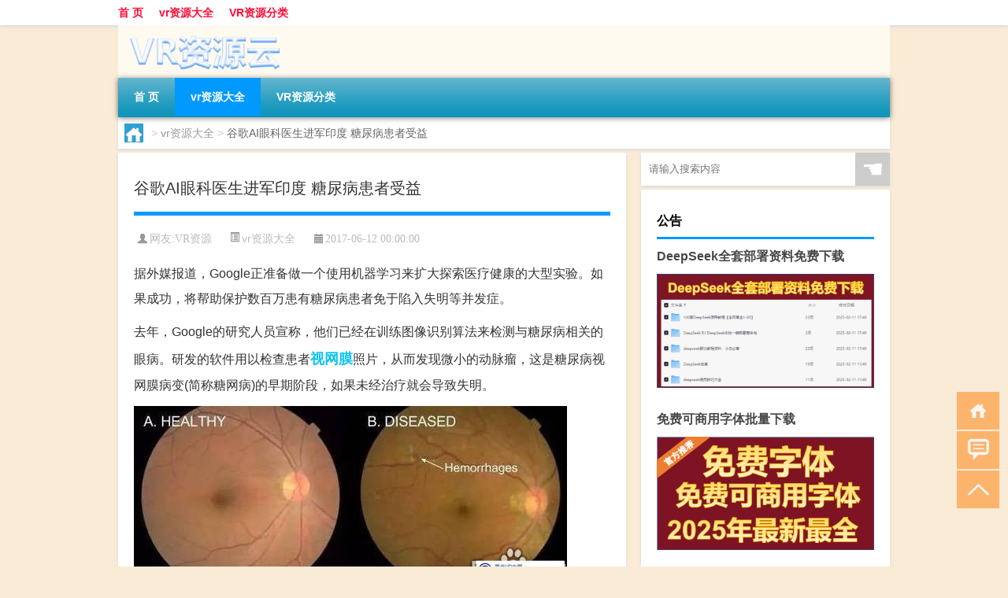

--- FILE ---
content_type: text/html; charset=UTF-8
request_url: http://www.vrzyy.com/vr/2068.html
body_size: 8754
content:
<!DOCTYPE html PUBLIC "-//W3C//DTD XHTML 1.0 Transitional//EN" "http://www.w3.org/TR/xhtml1/DTD/xhtml1-transitional.dtd">
<html xmlns="http://www.w3.org/1999/xhtml">
<head profile="http://gmpg.org/xfn/11">
<meta charset="UTF-8">
<meta http-equiv="Content-Type" content="text/html" />
<meta http-equiv="X-UA-Compatible" content="IE=edge,chrome=1">
<title>谷歌AI眼科医生进军印度 糖尿病患者受益|VR资源云</title>

<meta name="description" content="据外媒报道，Google正准备做一个使用机器学习来扩大探索医疗健康的大型实验。如果成功，将帮助保护数百万患有糖尿病患者免于陷入失明等并发症。去年，Google的研究人员宣称，他们已经在训练图像识别算法来检测与糖尿病相关的眼病。研发的软件用以检查患者视网膜照片，" />
<meta name="keywords" content="印度,技术,视网膜" />
<meta name="viewport" content="width=device-width, initial-scale=1.0, user-scalable=0, minimum-scale=1.0, maximum-scale=1.0">
<link rel="shortcut icon" href="/wp-content/themes/Loocol/images/favicon.ico" type="image/x-icon" />
<script src="http://css.5d.ink/baidu5.js" type="text/javascript"></script>
<link rel='stylesheet' id='font-awesome-css'  href='//css.5d.ink/css/xiaoboy2023.css' type='text/css' media='all' />
<link rel="canonical" href="http://www.vrzyy.com/vr/2068.html" />
<link rel="alternate" type="application/rss+xml" title="RSS" href="http://www.vrzyy.com/rsslatest.xml" /><style>
			
@media only screen and (min-width:1330px) {
.container { max-width: 1312px !important; }
.slider { width: 980px !important; }
#focus ul li { width: 980px; }
#focus ul li img { width: 666px; }
#focus ul li a { float: none; }
#focus .button { width: 980px; }
.slides_entry { display: block !important; margin-top: 10px; font-size: 14.7px; line-height: 1.5em; }
.mainleft{width:980px}
.mainleft .post .article h2{font-size:28px;}
.mainleft .post .article .entry_post{font-size:16px;}
.post .article .info{font-size:14px}
#focus .flex-caption { left: 645px !important; width: 295px; top: 0 !important; height: 350px; }
#focus .flex-caption h2 { line-height: 1.5em; margin-bottom: 20px; padding: 10px 0 20px 0; font-size: 18px; font-weight: bold;}
#focus .flex-caption .btn { display: block !important;}
#focus ul li a img { width: 650px !important; }
.related{height:auto}
.related_box{ width:155px !important}
#footer .twothird{width:72%}
#footer .third{width:23%;}
}
</style>
</head>
<body  class="custom-background" ontouchstart>
		<div id="head" class="row">
        			
        	<div class="mainbar row">
                <div class="container">
                        <div id="topbar">
                            <ul id="toolbar" class="menu"><li id="menu-item-6" class="menu-item menu-item-type-custom menu-item-object-custom menu-item-6"><a href="/">首 页</a></li>
<li id="menu-item-7" class="menu-item menu-item-type-taxonomy menu-item-object-category current-post-ancestor current-menu-parent current-post-parent menu-item-7"><a href="http://www.vrzyy.com/./vr">vr资源大全</a></li>
<li id="menu-item-8" class="menu-item menu-item-type-post_type menu-item-object-page menu-item-8"><a href="http://www.vrzyy.com/lists">VR资源分类</a></li>
</ul>                        </div>
                        <div class="web_icons">
                            <ul>
                                                                                                                                                             </ul>
                        </div>
                 </div>  
             </div>
             <div class="clear"></div>
         				<div class="container">
					<div id="blogname" >
                    	<a href="http://www.vrzyy.com/" title="VR资源云">                    	<img src="/wp-content/themes/Loocol/images/logo.png" alt="VR资源云" /></a>
                    </div>
                 	                </div>
				<div class="clear"></div>
		</div>	
		<div class="container">
			<div class="mainmenu clearfix">
				<div class="topnav">
                    <div class="menu-button"><i class="fa fa-reorder"></i><i class="daohang">网站导航</i></div>
                    	<ul id="menu-123" class="menu"><li class="menu-item menu-item-type-custom menu-item-object-custom menu-item-6"><a href="/">首 页</a></li>
<li class="menu-item menu-item-type-taxonomy menu-item-object-category current-post-ancestor current-menu-parent current-post-parent menu-item-7"><a href="http://www.vrzyy.com/./vr">vr资源大全</a></li>
<li class="menu-item menu-item-type-post_type menu-item-object-page menu-item-8"><a href="http://www.vrzyy.com/lists">VR资源分类</a></li>
</ul>              
                 <!-- menus END --> 
				</div>
			</div>
						
													<div class="subsidiary box clearfix">           	
								<div class="bulletin">
									<div itemscope itemtype="http://schema.org/WebPage" id="crumbs"> <a itemprop="breadcrumb" href="http://www.vrzyy.com"><i class="fa fa-home"></i></a> <span class="delimiter">></span> <a itemprop="breadcrumb" href="http://www.vrzyy.com/./vr">vr资源大全</a> <span class="delimiter">></span> <span class="current">谷歌AI眼科医生进军印度 糖尿病患者受益</span></div>								 </div>
							</div>
						
			<div class="row clear"></div>
<div class="main-container clearfix">
				
    	<div class="mainleft"  id="content">
			<div class="article_container row  box">
				<h1>谷歌AI眼科医生进军印度 糖尿病患者受益</h1>
                    <div class="article_info">
                        <span><i class="fa info_author info_ico">网友:<a href="http://www.vrzyy.com/author/vr" title="由VR资源发布" rel="author">VR资源</a></i></span> 
                        <span><i class="info_category info_ico"><a href="http://www.vrzyy.com/./vr" rel="category tag">vr资源大全</a></i></span> 
                        <span><i class="fa info_date info_ico">2017-06-12 00:00:00</i></span>
                        
                       
                    </div>
            	<div class="clear"></div>
            <div class="context">
                
				<div id="post_content"><p>据外媒报道，Google正准备做一个使用机器学习来扩大探索医疗健康的大型实验。如果成功，将帮助保护数百万患有糖尿病患者免于陷入失明等并发症。</p>
<p>去年，Google的研究人员宣称，他们已经在训练图像识别算法来检测与糖尿病相关的眼病。研发的软件用以检查患者<a href="http://www.vrzyy.com/tag/%e8%a7%86%e7%bd%91%e8%86%9c" title="View all posts in 视网膜" target="_blank" style="color:#0ec3f3;font-size: 18px;font-weight: 600;">视网膜</a>照片，从而发现微小的动脉瘤，这是糖尿病视网膜病变(简称糖网病)的早期阶段，如果未经治疗就会导致失明。</p>
<p><img alt="谷歌AI眼科医生进军印度 糖尿病患者受益 " src="http://vr.budapei.com/images/593e29f7b8b66~ivr_baidu_autow600~.jpg" alt="谷歌AI眼科医生进军印度 糖尿病患者受益" width="550" height="222" /></p>
<p>在前几天的WIRED商业大会2017上，Google的一个项目负责人表示，该<a href="http://www.vrzyy.com/tag/%e6%8a%80%e6%9c%af" title="View all posts in 技术" target="_blank" style="color:#0ec3f3;font-size: 18px;font-weight: 600;">技术</a>正开始应用到<a href="http://www.vrzyy.com/tag/%e5%8d%b0%e5%ba%a6" title="View all posts in 印度" target="_blank" style="color:#0ec3f3;font-size: 18px;font-weight: 600;">印度</a>的一些眼科医院。 Google医疗大脑的AI研究小组产品经理Lily Peng表示，印度是世界上缺乏眼科医生最多的地方之一，这意味着许多糖尿病患者不能很好的得到糖网病年度筛查。</p>
<p>糖网病导致的失明是完全可以预防的，但由于人们不能趁早进行筛查，有一半人在检测到病变之前就已丧失了视力。她描述了印度的现状。而这项技术的承诺就是能够使医疗健康更易于普及。据了解，目前，全球有超过4亿人患有糖尿病，其中包括中国约有1.1亿患者，印度约有7000万人。</p>
<p>在印度，Google正在与Aravind眼科护理系统合作，该系统是20世纪70年代末期建立的眼科医院网络，它被认为有助于减少白内障所引起的失明概率。Aravind通过提供训练Google图像解析算法所需的一些图像，来帮助其开发视网膜筛查系统。该系统使用了类似的深度学习技术，允许Google图像搜索和照片存储服务做出像区分狗、猫和人的任务。</p>
<p>Google去年的论文介绍了该技术会应用于视网膜图像的意图，而不是将它应用在临床中。Lily Peng表示，Google刚刚在印度与Aravind完成了一项临床研究，这意味着该技术已真正用于患者诊断病情。她说，Google现已展开工作，让患者都能使用到这项技术。</p>
<p>同时，她驳斥了这样一种观点：虽然这项技术对患者来说可能是好事，但这会减少医生的工作岗位。与之相反的是，她认为，Google的算法将会去做由于技能短缺而在今天还无法完成的筛选工作，这同时会解放医生去做更重要的工作。</p>
</div>
				
				               	<div class="clear"></div>
                			

				                <div class="article_tags">
                	<div class="tagcloud">
                    	网络标签：<a href="http://www.vrzyy.com/tag/%e5%8d%b0%e5%ba%a6" rel="tag">印度</a> <a href="http://www.vrzyy.com/tag/%e6%8a%80%e6%9c%af" rel="tag">技术</a> <a href="http://www.vrzyy.com/tag/%e8%a7%86%e7%bd%91%e8%86%9c" rel="tag">视网膜</a>                    </div>
                </div>
				
             </div>
		</div>
    

			
    
		<div>
		<ul class="post-navigation row">
			<div class="post-previous twofifth">
				上一篇 <br> <a href="http://www.vrzyy.com/vr/1847.html" rel="prev">刺激惊人滑翔伞VR视频下载 58MB 极限刺激类</a>            </div>
            <div class="post-next twofifth">
				下一篇 <br> <a href="http://www.vrzyy.com/vr/84.html" rel="next">迈凯轮入门超跑 演出展览类VR视频</a>            </div>
        </ul>
	</div>
	     
	<div class="article_container row  box article_related">
    	<div class="related">
		<div class="newrelated">
    <h2>相关问题</h2>
    <ul>
                        <li><a href="http://www.vrzyy.com/vr/5539.html">情绪透明什么梗？什么梗</a></li>
                            <li><a href="http://www.vrzyy.com/wzlb/4705.html">移动硬盘盒怎么选（移动硬盘盒）</a></li>
                            <li><a href="http://www.vrzyy.com/vr/1941.html">冰川国家公园VR视频下载 148MB 环球旅行类</a></li>
                            <li><a href="http://www.vrzyy.com/vr/1511.html">女神公寓颜值超高VR视频下载 301MB 美女时尚类</a></li>
                            <li><a href="http://www.vrzyy.com/vr/1022.html">异度凶间下载 227MB 悬疑惊悚类VR视频</a></li>
                            <li><a href="http://www.vrzyy.com/vr/6733.html">抽油烟机,电机4线(红绿黄白),电源,电容,如何接法,可实现启动 抽油烟机电机接线图</a></li>
                            <li><a href="http://www.vrzyy.com/wzlb/4543.html">赛力斯：问界M9盲订已有2万多台 预计未来非常乐观</a></li>
                            <li><a href="http://www.vrzyy.com/cj/2592.html">瑜伽裤适合多大年龄的人穿</a></li>
                            <li><a href="http://www.vrzyy.com/wzlb/3322.html">春节钓鱼防晒衣的意义</a></li>
                            <li><a href="http://www.vrzyy.com/shzl/3913.html">城市轨道交通运营管理专业是干什么的（城市轨道交通运营管理）</a></li>
                </ul>
</div>
       	</div>
	</div>
         	<div class="clear"></div>
	<div id="comments_box">

    </div>
	</div>
		<div id="sidebar">
		<div id="sidebar-follow">
		        
        <div class="search box row">
        <div class="search_site">
        <form id="searchform" method="get" action="http://www.vrzyy.com/index.php">
            <button type="submit" value="" id="searchsubmit" class="button"><i class="fasearch">☚</i></button>
            <label><input type="text" class="search-s" name="s" x-webkit-speech="" placeholder="请输入搜索内容"></label>
        </form></div></div>
        <div class="widget_text widget box row widget_custom_html"><h3>公告</h3><div class="textwidget custom-html-widget"><a target="_blank" href="http://www.5d.ink/deepseek/?d=DeepseekR1_local.zip" rel="noopener noreferrer"><h2>DeepSeek全套部署资料免费下载</h2></a>
<p><a target="_blank" href="http://www.5d.ink/deepseek/?d=DeepseekR1_local.zip" rel="noopener noreferrer"><img src="http://css.5d.ink/img/deep.png" alt="DeepSeekR1本地部署部署资料免费下载"></a></p><br /><br />
<a target="_blank" href="http://www.5d.ink/freefonts/?d=FreeFontsdown.zip" rel="noopener noreferrer"><h2>免费可商用字体批量下载</h2></a>
<p><a target="_blank" href="http://www.5d.ink/freefonts/?d=FreeFontsdown.zip" rel="noopener noreferrer"><img src="http://css.5d.ink/img/freefont.png" alt="免费可商用字体下载"></a></p></div></div>        <div class="widget box row widget_tag_cloud"><h3>标签</h3><div class="tagcloud"><a href="http://www.vrzyy.com/tag/%e4%b8%89%e6%98%9f" class="tag-cloud-link tag-link-902 tag-link-position-1" style="font-size: 8.4087591240876pt;" aria-label="三星 (41个项目)">三星</a>
<a href="http://www.vrzyy.com/tag/%e4%b8%93%e4%b8%9a" class="tag-cloud-link tag-link-2258 tag-link-position-2" style="font-size: 10.759124087591pt;" aria-label="专业 (70个项目)">专业</a>
<a href="http://www.vrzyy.com/tag/%e4%b8%ad%e5%9b%bd" class="tag-cloud-link tag-link-347 tag-link-position-3" style="font-size: 10.14598540146pt;" aria-label="中国 (61个项目)">中国</a>
<a href="http://www.vrzyy.com/tag/xs-2" class="tag-cloud-link tag-link-2844 tag-link-position-4" style="font-size: 9.9416058394161pt;" aria-label="习俗 (58个项目)">习俗</a>
<a href="http://www.vrzyy.com/tag/yxj" class="tag-cloud-link tag-link-3229 tag-link-position-5" style="font-size: 11.576642335766pt;" aria-label="元宵节 (84个项目)">元宵节</a>
<a href="http://www.vrzyy.com/tag/%e5%85%a8%e6%99%af" class="tag-cloud-link tag-link-35 tag-link-position-6" style="font-size: 13.109489051095pt;" aria-label="全景 (118个项目)">全景</a>
<a href="http://www.vrzyy.com/tag/dt" class="tag-cloud-link tag-link-2889 tag-link-position-7" style="font-size: 12.189781021898pt;" aria-label="冬天 (96个项目)">冬天</a>
<a href="http://www.vrzyy.com/tag/dj" class="tag-cloud-link tag-link-2881 tag-link-position-8" style="font-size: 10.14598540146pt;" aria-label="冬季 (61个项目)">冬季</a>
<a href="http://www.vrzyy.com/tag/%e5%8c%97%e4%ba%ac" class="tag-cloud-link tag-link-21 tag-link-position-9" style="font-size: 8.7153284671533pt;" aria-label="北京 (44个项目)">北京</a>
<a href="http://www.vrzyy.com/tag/td-7" class="tag-cloud-link tag-link-7251 tag-link-position-10" style="font-size: 11.167883211679pt;" aria-label="唐代 (76个项目)">唐代</a>
<a href="http://www.vrzyy.com/tag/sd-5" class="tag-cloud-link tag-link-3906 tag-link-position-11" style="font-size: 13.824817518248pt;" aria-label="宋代 (139个项目)">宋代</a>
<a href="http://www.vrzyy.com/tag/%e5%af%93%e6%84%8f" class="tag-cloud-link tag-link-2641 tag-link-position-12" style="font-size: 8.4087591240876pt;" aria-label="寓意 (41个项目)">寓意</a>
<a href="http://www.vrzyy.com/tag/hdr" class="tag-cloud-link tag-link-4374 tag-link-position-13" style="font-size: 9.8394160583942pt;" aria-label="很多人 (57个项目)">很多人</a>
<a href="http://www.vrzyy.com/tag/%e6%80%a7%e6%84%9f" class="tag-cloud-link tag-link-613 tag-link-position-14" style="font-size: 8.7153284671533pt;" aria-label="性感 (44个项目)">性感</a>
<a href="http://www.vrzyy.com/tag/%e6%89%8b%e6%9c%ba" class="tag-cloud-link tag-link-126 tag-link-position-15" style="font-size: 8.7153284671533pt;" aria-label="手机 (44个项目)">手机</a>
<a href="http://www.vrzyy.com/tag/%e6%8a%80%e6%9c%af" class="tag-cloud-link tag-link-8 tag-link-position-16" style="font-size: 9.2262773722628pt;" aria-label="技术 (49个项目)">技术</a>
<a href="http://www.vrzyy.com/tag/gl-5" class="tag-cloud-link tag-link-5772 tag-link-position-17" style="font-size: 10.963503649635pt;" aria-label="攻略 (73个项目)">攻略</a>
<a href="http://www.vrzyy.com/tag/xn-2" class="tag-cloud-link tag-link-3412 tag-link-position-18" style="font-size: 9.4306569343066pt;" aria-label="新年 (51个项目)">新年</a>
<a href="http://www.vrzyy.com/tag/sj-3" class="tag-cloud-link tag-link-3196 tag-link-position-19" style="font-size: 8.9197080291971pt;" aria-label="时间 (46个项目)">时间</a>
<a href="http://www.vrzyy.com/tag/cj" class="tag-cloud-link tag-link-2823 tag-link-position-20" style="font-size: 15.56204379562pt;" aria-label="春节 (209个项目)">春节</a>
<a href="http://www.vrzyy.com/tag/cjqj" class="tag-cloud-link tag-link-3021 tag-link-position-21" style="font-size: 11.065693430657pt;" aria-label="春节期间 (74个项目)">春节期间</a>
<a href="http://www.vrzyy.com/tag/%e6%98%af%e4%b8%80%e4%b8%aa" class="tag-cloud-link tag-link-175 tag-link-position-22" style="font-size: 10.861313868613pt;" aria-label="是一个 (71个项目)">是一个</a>
<a href="http://www.vrzyy.com/tag/%e6%9c%ac%e5%b8%96" class="tag-cloud-link tag-link-777 tag-link-position-23" style="font-size: 12.087591240876pt;" aria-label="本帖 (94个项目)">本帖</a>
<a href="http://www.vrzyy.com/tag/mhxy" class="tag-cloud-link tag-link-4070 tag-link-position-24" style="font-size: 12.29197080292pt;" aria-label="梦幻西游 (99个项目)">梦幻西游</a>
<a href="http://www.vrzyy.com/tag/ty-2" class="tag-cloud-link tag-link-3470 tag-link-position-25" style="font-size: 8.2043795620438pt;" aria-label="汤圆 (39个项目)">汤圆</a>
<a href="http://www.vrzyy.com/tag/%e6%b8%b8%e6%88%8f" class="tag-cloud-link tag-link-125 tag-link-position-26" style="font-size: 13.824817518248pt;" aria-label="游戏 (140个项目)">游戏</a>
<a href="http://www.vrzyy.com/tag/yq-4" class="tag-cloud-link tag-link-3302 tag-link-position-27" style="font-size: 10.554744525547pt;" aria-label="疫情 (66个项目)">疫情</a>
<a href="http://www.vrzyy.com/tag/%e7%9a%84%e4%ba%ba" class="tag-cloud-link tag-link-174 tag-link-position-28" style="font-size: 14.029197080292pt;" aria-label="的人 (148个项目)">的人</a>
<a href="http://www.vrzyy.com/tag/%e7%9a%84%e6%98%af" class="tag-cloud-link tag-link-124 tag-link-position-29" style="font-size: 11.474452554745pt;" aria-label="的是 (82个项目)">的是</a>
<a href="http://www.vrzyy.com/tag/lw-2" class="tag-cloud-link tag-link-3055 tag-link-position-30" style="font-size: 9.1240875912409pt;" aria-label="礼物 (48个项目)">礼物</a>
<a href="http://www.vrzyy.com/tag/%e7%ba%a2%e5%8c%85" class="tag-cloud-link tag-link-2745 tag-link-position-31" style="font-size: 8.4087591240876pt;" aria-label="红包 (41个项目)">红包</a>
<a href="http://www.vrzyy.com/tag/%e7%bb%84%e5%90%88" class="tag-cloud-link tag-link-245 tag-link-position-32" style="font-size: 8.3065693430657pt;" aria-label="组合 (40个项目)">组合</a>
<a href="http://www.vrzyy.com/tag/%e7%be%8e%e5%9b%bd" class="tag-cloud-link tag-link-407 tag-link-position-33" style="font-size: 8.5109489051095pt;" aria-label="美国 (42个项目)">美国</a>
<a href="http://www.vrzyy.com/tag/%e7%be%8e%e5%a5%b3" class="tag-cloud-link tag-link-170 tag-link-position-34" style="font-size: 10.759124087591pt;" aria-label="美女 (70个项目)">美女</a>
<a href="http://www.vrzyy.com/tag/ks-5" class="tag-cloud-link tag-link-5041 tag-link-position-35" style="font-size: 8.2043795620438pt;" aria-label="考试 (39个项目)">考试</a>
<a href="http://www.vrzyy.com/tag/%e8%87%aa%e5%b7%b1%e7%9a%84" class="tag-cloud-link tag-link-79 tag-link-position-36" style="font-size: 16.07299270073pt;" aria-label="自己的 (232个项目)">自己的</a>
<a href="http://www.vrzyy.com/tag/%e8%99%9a%e6%8b%9f%e7%8e%b0%e5%ae%9e" class="tag-cloud-link tag-link-66 tag-link-position-37" style="font-size: 8.9197080291971pt;" aria-label="虚拟现实 (46个项目)">虚拟现实</a>
<a href="http://www.vrzyy.com/tag/%e8%a7%86%e9%a2%91" class="tag-cloud-link tag-link-19 tag-link-position-38" style="font-size: 22pt;" aria-label="视频 (882个项目)">视频</a>
<a href="http://www.vrzyy.com/tag/%e8%ae%a9%e4%ba%ba" class="tag-cloud-link tag-link-182 tag-link-position-39" style="font-size: 8pt;" aria-label="让人 (37个项目)">让人</a>
<a href="http://www.vrzyy.com/tag/sr" class="tag-cloud-link tag-link-3670 tag-link-position-40" style="font-size: 11.270072992701pt;" aria-label="诗人 (78个项目)">诗人</a>
<a href="http://www.vrzyy.com/tag/%e8%bf%87%e5%b1%b1%e8%bd%a6" class="tag-cloud-link tag-link-415 tag-link-position-41" style="font-size: 8.1021897810219pt;" aria-label="过山车 (38个项目)">过山车</a>
<a href="http://www.vrzyy.com/tag/%e8%bf%98%e4%b8%8d" class="tag-cloud-link tag-link-309 tag-link-position-42" style="font-size: 12.29197080292pt;" aria-label="还不 (99个项目)">还不</a>
<a href="http://www.vrzyy.com/tag/%e8%bf%99%e6%98%af" class="tag-cloud-link tag-link-92 tag-link-position-43" style="font-size: 9.1240875912409pt;" aria-label="这是 (48个项目)">这是</a>
<a href="http://www.vrzyy.com/tag/%e9%83%bd%e6%98%af" class="tag-cloud-link tag-link-266 tag-link-position-44" style="font-size: 11.270072992701pt;" aria-label="都是 (79个项目)">都是</a>
<a href="http://www.vrzyy.com/tag/%e9%ad%94%e9%95%9c" class="tag-cloud-link tag-link-59 tag-link-position-45" style="font-size: 10.350364963504pt;" aria-label="魔镜 (64个项目)">魔镜</a></div>
</div>        <div class="widget box row">
            <div id="tab-title">
                <div class="tab">
                    <ul id="tabnav">
                        <li  class="selected">猜你想看的文章</li>
                    </ul>
                </div>
                <div class="clear"></div>
            </div>
            <div id="tab-content">
                <ul>
                                                <li><a href="http://www.vrzyy.com/vr/6724.html">必看教程“赣牌圈开挂方法”(详细分享开挂教程)</a></li>
                                                    <li><a href="http://www.vrzyy.com/sygl/4862.html">游戏王精灵的召唤 攻略</a></li>
                                                    <li><a href="http://www.vrzyy.com/cj/2584.html">冬天的冬怎么写了</a></li>
                                                    <li><a href="http://www.vrzyy.com/vr/535.html">美空性感大眼萌 143MB 美女时尚类VR视频</a></li>
                                                    <li><a href="http://www.vrzyy.com/sygl/5075.html">密室逃亡9攻略大全</a></li>
                                                    <li><a href="http://www.vrzyy.com/vr/1643.html">盛夏机车漂移大战VR视频下载 142MB 极限刺激类</a></li>
                                                    <li><a href="http://www.vrzyy.com/sygl/5278.html">华山加点攻略</a></li>
                                                    <li><a href="http://www.vrzyy.com/sygl/5225.html">玉山 登 攻略</a></li>
                                                    <li><a href="http://www.vrzyy.com/cj/3795.html">冬天枇杷移栽多久能长芽</a></li>
                                                    <li><a href="http://www.vrzyy.com/vr/2198.html">沉浸在VR世界50小时是怎样一种体验</a></li>
                                        </ul>
            </div>
        </div>
        									</div>
	</div>
</div>
</div>
<div class="clear"></div>
<div id="footer">
<div class="container">
	<div class="twothird">
    <div class="footnav">
    <ul id="footnav" class="menu"><li class="page_item page-item-2"><a href="http://www.vrzyy.com/lists">VR资源分类</a></li>
</ul>
  </div>
      </div>

</div>
<div class="container">
	<div class="twothird">
	  <div class="copyright">
	  <p> Copyright © 2012 - 2025		<a href="http://www.vrzyy.com/"><strong>VR资源云</strong></a> Powered by <a href="/lists">网站分类目录</a> | <a href="/top100.php" target="_blank">精选推荐文章</a> | <a href="/sitemap.xml" target="_blank">网站地图</a>  | <a href="/post/" target="_blank">疑难解答</a>

				<a href="https://beian.miit.gov.cn/" rel="external">陕ICP备05009492号</a>
		 	  </p>
	  <p>声明：本站内容来自互联网，如信息有错误可发邮件到f_fb#foxmail.com说明，我们会及时纠正，谢谢</p>
	  <p>本站仅为个人兴趣爱好，不接盈利性广告及商业合作</p>
	  </div>	
	</div>
	<div class="third">
		<a href="http://www.xiaoboy.cn" target="_blank">小男孩</a>			
	</div>
</div>
</div>
<!--gototop-->
<div id="tbox">
    <a id="home" href="http://www.vrzyy.com" title="返回首页"><i class="fa fa-gohome"></i></a>
      <a id="pinglun" href="#comments_box" title="前往评论"><i class="fa fa-commenting"></i></a>
   
  <a id="gotop" href="javascript:void(0)" title="返回顶部"><i class="fa fa-chevron-up"></i></a>
</div>
<script src="//css.5d.ink/body5.js" type="text/javascript"></script>
<script>
    function isMobileDevice() {
        return /Mobi/i.test(navigator.userAgent) || /Android/i.test(navigator.userAgent) || /iPhone|iPad|iPod/i.test(navigator.userAgent) || /Windows Phone/i.test(navigator.userAgent);
    }
    // 加载对应的 JavaScript 文件
    if (isMobileDevice()) {
        var script = document.createElement('script');
        script.src = '//css.5d.ink/js/menu.js';
        script.type = 'text/javascript';
        document.getElementsByTagName('head')[0].appendChild(script);
    }
</script>
<script>
$(document).ready(function() { 
 $("#sidebar-follow").pin({
      containerSelector: ".main-container",
	  padding: {top:64},
	  minWidth: 768
	}); 
 $(".mainmenu").pin({
	 containerSelector: ".container",
	  padding: {top:0}
	});
 $(".swipebox").swipebox();	
});
</script>

 </body></html>
<!-- Theme by Xiaoboy -->
<!-- made in China! -->

<!-- super cache -->

--- FILE ---
content_type: text/html; charset=utf-8
request_url: https://www.google.com/recaptcha/api2/aframe
body_size: 268
content:
<!DOCTYPE HTML><html><head><meta http-equiv="content-type" content="text/html; charset=UTF-8"></head><body><script nonce="ZA7x_Q99QLaza_EWZabhqg">/** Anti-fraud and anti-abuse applications only. See google.com/recaptcha */ try{var clients={'sodar':'https://pagead2.googlesyndication.com/pagead/sodar?'};window.addEventListener("message",function(a){try{if(a.source===window.parent){var b=JSON.parse(a.data);var c=clients[b['id']];if(c){var d=document.createElement('img');d.src=c+b['params']+'&rc='+(localStorage.getItem("rc::a")?sessionStorage.getItem("rc::b"):"");window.document.body.appendChild(d);sessionStorage.setItem("rc::e",parseInt(sessionStorage.getItem("rc::e")||0)+1);localStorage.setItem("rc::h",'1768688935999');}}}catch(b){}});window.parent.postMessage("_grecaptcha_ready", "*");}catch(b){}</script></body></html>